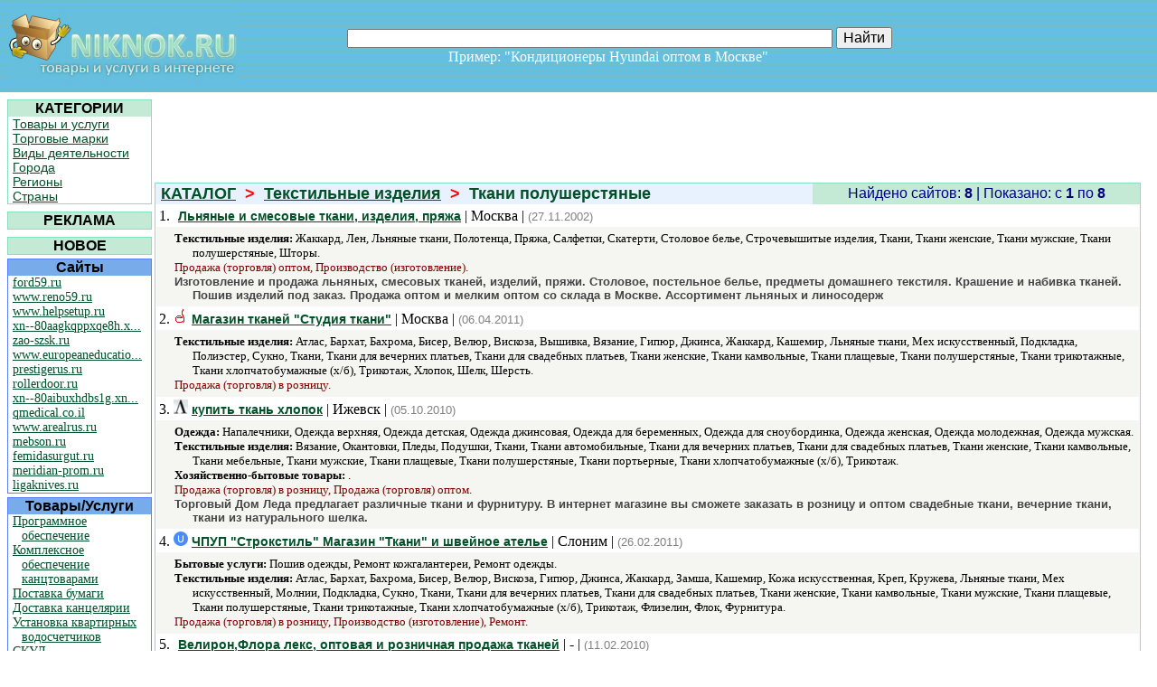

--- FILE ---
content_type: text/html; charset=utf-8
request_url: http://www.niknok.ru/type/330/
body_size: 34611
content:


<!DOCTYPE html PUBLIC "-//W3C//DTD XHTML 1.0 Transitional//EN" "http://www.w3.org/TR/xhtml1/DTD/xhtml1-transitional.dtd">

<html xmlns="http://www.w3.org/1999/xhtml">
<head>
    	<title>Ткани полушерстяные < Текстильные изделия &lt; Каталог НикНок</title>
	<meta name="keywords" content="Ткани полушерстяные"/>
	<meta name="description" content="НикНок - Ткани полушерстяные"/>
<meta name="yandex-verification" content="606eacf187633b5f" /><meta name="verify-v1" content="gmHvxytb61v3QWws6/BpS7eZcPMr7riRRtNtfDqsems=" /><link href="../../Styles/styles.css" rel="stylesheet" type="text/css" /><link rel="icon" href="../../Pics/favicon.ico" type="image/x-icon" /></head>
<body style="margin:0px;">
<table width="100%" border="0" cellpadding="0" cellspacing="0">
  <tr>
    <td>
        <table width="100%" border="0" class="background">
            <tr>
              <td width="260" valign="top" align="left" >
                <a href="http://www.niknok.ru"><img src="../../Pics/logotype.jpg" alt="НикНок - товары и услуги в Интернете, каталог сайтов" width="255" height="76" hspace="6" vspace="10" border="0" /></a>
              </td>
              <td width="516" align="center">
                <p>
                  <noindex> </noindex>
                </p>
                  <form method="get" action="http://www.niknok.ru/search.aspx">
                    <p>                              
                  <input type="text" name="name" value="" size="65"/>
                  <input type="submit" style="font-size:16px" value="Найти"/>
                    </p>  
                  </form>              
                <p><font size="3" color="#FFFFFF">Пример: "Кондиционеры Hyundai оптом в Москве"&nbsp;&nbsp;&nbsp;&nbsp;&nbsp;&nbsp; </font></p>
              </td>
              <td width="195" valign="top" align="center"><br/>
                </td>
            </tr>
          </table>
      </td>
  </tr>
  <tr>
    <td>
      <table width="100%" border="0" cellpadding="0" cellspacing="0">
        <tr>
          <td valign="top" width="165">
            <table style=" margin-top:5px; margin-left:5px">
              <tr>
                <td width="184">
                  <table width="160px" cellpadding="0" cellspacing="0" class="greentable" >
                    <tr>
                      <th bgcolor="#C4EAD6" scope="col">КАТЕГОРИИ</th>
                    </tr>
                    <tr>
                      <td>
                        <p class="menu1"><a href="/types/">Товары и услуги</a></p>
                        <p class="menu1"><a href="/trademarks/">Торговые марки</a></p>
                        <p class="menu1"><a href="/actives/">Виды деятельности</a></p>
                        <p class="menu1"><a href="/cities/">Города</a></p>
                        <p class="menu1"><a href="/regions/">Регионы</a></p>
                        <p class="menu1"><a href="/countries/">Страны</a></p>
                      </td>
                    </tr>
                  </table>
                </td>
              </tr>
              <tr>
                <td>
                    <table width="160px" cellpadding="0" cellspacing="0">
                        <tr>
                            <td>
                            </td>
                        </tr>
                    </table>
                </td>
              </tr>
              <tr>
                <td>
                  <table width="160px" cellpadding="0" cellspacing="0" class="greentable">
                    <tr>
                        <th bgcolor="#C4EAD6" align="center">РЕКЛАМА</th>                    
                    </tr>
                    <tr>
                      <td>
                        <p class="mylinks"></p>
                      </td>
                    </tr>
                  </table>
                </td>
              </tr>
              <tr>
                <td>
                    <table width="160px" cellpadding="0" cellspacing="0">
                        <tr>
                            <td>
                            </td>
                        </tr>
                    </table>
                </td>
              </tr>
              <tr>
                <td>
                  <table width="160" cellpadding="0" cellspacing="0" class="greentable">
                    <tr>
                        <th align="center" bgcolor="#C4EAD6">НОВОЕ</th>                    
                    </tr>
                  </table>
                </td>
              </tr>
              <tr>
                <td>
                  <table width="160" cellpadding="0" cellspacing="0" class="bluetalbe">
                    <tr>
                      <th bgcolor="#78ABE9" scope="col">Сайты</th>
                    </tr>
                    <tr>
                      <td id="NewSites">
			<p class="prot1"><a href="/site/31864/">ford59.ru</a></p>
			<p class="prot1"><a href="/site/31865/">www.reno59.ru</a></p>
			<p class="prot1"><a href="/site/31867/">www.helpsetup.ru</a></p>
			<p class="prot1"><a href="/site/31868/">xn--80aagkqppxqe8h.x...</a></p>
			<p class="prot1"><a href="/site/31869/">zao-szsk.ru</a></p>
			<p class="prot1"><a href="/site/31866/">www.europeaneducatio...</a></p>
			<p class="prot1"><a href="/site/31871/">prestigerus.ru</a></p>
			<p class="prot1"><a href="/site/31873/">rollerdoor.ru</a></p>
			<p class="prot1"><a href="/site/31874/">xn--80aibuxhdbs1g.xn...</a></p>
			<p class="prot1"><a href="/site/31875/">qmedical.co.il</a></p>
			<p class="prot1"><a href="/site/31876/">www.arealrus.ru</a></p>
			<p class="prot1"><a href="/site/31870/">mebson.ru</a></p>
			<p class="prot1"><a href="/site/31878/">femidasurgut.ru</a></p>
			<p class="prot1"><a href="/site/31872/">meridian-prom.ru</a></p>
			<p class="prot1"><a href="/site/31877/">ligaknives.ru</a></p>
			</td>

                    </tr>
                  </table>
                </td>
              </tr>
              <tr>
                <td>
                  <table width="160" cellpadding="0" cellspacing="0" class="bluetalbe">
                    <tr>
                      <th bgcolor="#78ABE9" scope="col">Товары/Услуги</th>
                    </tr>
                    <tr>
                      <td id="NewTypes">
			<p class="prot1"><a href="/type/8499/">Программное обеспечение</a></p>
			<p class="prot1"><a href="/type/8501/">Комплексное обеспечение канцтоварами</a></p>
			<p class="prot1"><a href="/type/8502/">Поставка бумаги</a></p>
			<p class="prot1"><a href="/type/8503/">Доставка канцелярии</a></p>
			<p class="prot1"><a href="/type/8504/">Установка квартирных водосчетчиков</a></p>
			<p class="prot1"><a href="/type/8500/">СКУД</a></p>
			<p class="prot1"><a href="/type/8505/">Комплектация для рольставен</a></p>
			<p class="prot1"><a href="/type/8506/">Комплектация для ворот</a></p>
			<p class="prot1"><a href="/type/8507/">Ремонт рольставен</a></p>
			<p class="prot1"><a href="/type/8508/">Ремонт ворот</a></p>
			</td>

                    </tr>
                  </table>
                </td>
              </tr>
              <tr>
                <td>
                  <table width="160" cellpadding="0" cellspacing="0" class="bluetalbe">
                    <tr>
                      <th bgcolor="#78ABE9" scope="col">Торговые марки</th>
                    </tr>
                    <tr>
                      <td id="NewTrademarks">
			<p class="prot1"><a href="/trademark/12425/">Marantec</a></p>
			<p class="prot1"><a href="/trademark/12426/">Nero Electronics</a></p>
			<p class="prot1"><a href="/trademark/12417/">Daming</a></p>
			<p class="prot1"><a href="/trademark/12418/">Hanspert</a></p>
			<p class="prot1"><a href="/trademark/12419/">Carpenter</a></p>
			<p class="prot1"><a href="/trademark/12420/">Skay</a></p>
			<p class="prot1"><a href="/trademark/12421/">Avanti</a></p>
			<p class="prot1"><a href="/trademark/12422/">Manuli Stretch</a></p>
			<p class="prot1"><a href="/trademark/12423/">Mr. Blade</a></p>
			<p class="prot1"><a href="/trademark/12424/">Северная Корона</a></p>
			</td>

                    </tr>
                  </table>
                </td>
              </tr>
              <tr>
                <td>
                   <table width="160px" cellpadding="0" cellspacing="0" class="greentable" >
                    <tr>
                      <th bgcolor="#C4EAD6" scope="col">ИНТЕРЕСНЫЕ СТРАНИЦЫ</th>
                    </tr>
                    <tr>
                        <td id="SapeLinks">
			<p class="prot1"><a href="/site/28255/">/site/28255/</a></p>
			<p class="prot1"><a href="/type/1600/">/type/1600/</a></p>
			<p class="prot1"><a href="/type/7822/">/type/7822/</a></p>
			</td>

                    </tr>
                  </table>
                </td>
              </tr>
            </table>
          </td>
          <td valign="top">
            <table width="100%" border="0" cellpadding="0" cellspacing="0" style="margin-top:5px;">
              <tr>
                <td colspan="2" align="center" height="95">
                </td>
              </tr>
              <tr>
                <td>
                    
    <table width="100%" border="0" cellspacing="0" class="greentable2">
        <tr>
            <td>
            <h1 style="margin-left:5px" class="grntxt"><a href="../../" class="grntxt">КАТАЛОГ</a>&nbsp;&nbsp;<font color="red">></font>&nbsp;&nbsp;<a class="grntxt" href="../../sferas/8/">Текстильные изделия</a>&nbsp;&nbsp;<font color="red">></font>&nbsp;&nbsp;Ткани полушерстяные</h1>
            </td>
            <td width="360" bgcolor="#C4EAD6">
                <p class="navytxt">Найдено сайтов: <b>8</b> | Показано:  c <b>1</b> по <b>8</b></p>
            </td>
        </tr>
        <tr>
            <td id="MainContentHolder_MySiteList" colspan="2" bgcolor="#FFFFFF">
		<table width="100%">
			<tr>
				<td>
					<p>1. <img src="http://favicon.yandex.net/favicon/www.linoline.ru"> <font size=-1 face="Arial"><a href="/click.aspx?adr=http://www.linoline.ru" target="_blank"><b>Льняные и смесовые ткани, изделия, пряжа</b></a></font> | Москва | <font color="gray" size=-1 face="Arial">(27.11.2002)</font></p>
				</td>
				<td align="right">
				</td>
			</tr>
		</table>
		<table width="100%" cellpadding="5" cellspacing="0">
			<tr>
				<td class="beige"><font size=-1>
					<p class="prot"><b>Текстильные изделия:</b> Жаккард, Лен, Льняные ткани, Полотенца, Пряжа, Салфетки, Скатерти, Столовое белье, Строчевышитые изделия, Ткани, Ткани женские, Ткани мужские, Ткани полушерстяные, Шторы.</p>
					<p class="act">Продажа (торговля) оптом, Производство (изготовление).</p>
<p class="comment"><b>Изготовление и продажа льняных, смесовых тканей, изделий, пряжи. Столовое, постельное белье, предметы домашнего текстиля. Крашение и набивка тканей. Пошив изделий под заказ. Продажа оптом и мелким оптом со склада в Москве. Ассортимент льняных и линосодерж</b></p>					</font>

				</td>
			</tr>
		</table>
		<table width="100%">
			<tr>
				<td>
					<p>2. <img src="http://favicon.yandex.net/favicon/www.tkani-magazin.ru"> <font size=-1 face="Arial"><a href="/click.aspx?adr=http://www.tkani-magazin.ru" target="_blank"><b>Магазин тканей "Студия ткани"</b></a></font> | Москва | <font color="gray" size=-1 face="Arial">(06.04.2011)</font></p>
				</td>
				<td align="right">
				</td>
			</tr>
		</table>
		<table width="100%" cellpadding="5" cellspacing="0">
			<tr>
				<td class="beige"><font size=-1>
					<p class="prot"><b>Текстильные изделия:</b> Атлас, Бархат, Бахрома, Бисер, Велюр, Вискоза, Вышивка, Вязание, Гипюр, Джинса, Жаккард, Кашемир, Льняные ткани, Мех искусственный, Подкладка, Полиэстер, Сукно, Ткани, Ткани для вечерних платьев, Ткани для свадебных платьев, Ткани женские, Ткани камвольные, Ткани плащевые, Ткани полушерстяные, Ткани трикотажные, Ткани хлопчатобумажные (х/б), Трикотаж, Хлопок, Шелк, Шерсть.</p>
					<p class="act">Продажа (торговля) в розницу.</p>
					</font>

				</td>
			</tr>
		</table>
		<table width="100%">
			<tr>
				<td>
					<p>3. <img src="http://favicon.yandex.net/favicon/www.leda-tkani.ru"> <font size=-1 face="Arial"><a href="/click.aspx?adr=http://www.leda-tkani.ru" target="_blank"><b>купить ткань хлопок</b></a></font> | Ижевск | <font color="gray" size=-1 face="Arial">(05.10.2010)</font></p>
				</td>
				<td align="right">
				</td>
			</tr>
		</table>
		<table width="100%" cellpadding="5" cellspacing="0">
			<tr>
				<td class="beige"><font size=-1>
					<p class="prot"><b>Одежда:</b> Напалечники, Одежда верхняя, Одежда детская, Одежда джинсовая, Одежда для беременных, Одежда для сноубординка, Одежда женская, Одежда молодежная, Одежда мужская.</p>
					<p class="prot"><b>Текстильные изделия:</b> Вязание, Окантовки, Пледы, Подушки, Ткани, Ткани автомобильные, Ткани для вечерних платьев, Ткани для свадебных платьев, Ткани женские, Ткани камвольные, Ткани мебельные, Ткани мужские, Ткани плащевые, Ткани полушерстяные, Ткани портьерные, Ткани хлопчатобумажные (х/б), Трикотаж.</p>
					<p class="prot"><b>Хозяйственно-бытовые товары:</b> .</p>
					<p class="act">Продажа (торговля) в розницу, Продажа (торговля) оптом.</p>
<p class="comment"><b>Торговый Дом Леда предлагает различные ткани и фурнитуру. В интернет магазине вы сможете заказать в розницу и оптом свадебные ткани, вечерние ткани, ткани из натурального шелка.</b></p>					</font>

				</td>
			</tr>
		</table>
		<table width="100%">
			<tr>
				<td>
					<p>4. <img src="http://favicon.yandex.net/favicon/strok-stil.narod2.ru"> <font size=-1 face="Arial"><a href="/click.aspx?adr=http://strok-stil.narod2.ru" target="_blank"><b>ЧПУП "Строкстиль" Магазин "Ткани" и швейное ателье</b></a></font> | Слоним | <font color="gray" size=-1 face="Arial">(26.02.2011)</font></p>
				</td>
				<td align="right">
				</td>
			</tr>
		</table>
		<table width="100%" cellpadding="5" cellspacing="0">
			<tr>
				<td class="beige"><font size=-1>
					<p class="prot"><b>Бытовые услуги:</b> Пошив одежды, Ремонт кожгалантереи, Ремонт одежды.</p>
					<p class="prot"><b>Текстильные изделия:</b> Атлас, Бархат, Бахрома, Бисер, Велюр, Вискоза, Гипюр, Джинса, Жаккард, Замша, Кашемир, Кожа искусственная, Креп, Кружева, Льняные ткани, Мех искусственный, Молнии, Подкладка, Сукно, Ткани, Ткани для вечерних платьев, Ткани для свадебных платьев, Ткани женские, Ткани камвольные, Ткани мужские, Ткани плащевые, Ткани полушерстяные, Ткани трикотажные, Ткани хлопчатобумажные (х/б), Трикотаж, Флизелин, Флок, Фурнитура.</p>
					<p class="act">Продажа (торговля) в розницу, Производство (изготовление), Ремонт.</p>
					</font>

				</td>
			</tr>
		</table>
		<table width="100%">
			<tr>
				<td>
					<p>5. <img src="http://favicon.yandex.net/favicon/www.floraleks.ru"> <font size=-1 face="Arial"><a href="/click.aspx?adr=http://www.floraleks.ru" target="_blank"><b>Велирон,Флора лекс, оптовая и розничная продажа тканей</b></a></font> | - | <font color="gray" size=-1 face="Arial">(11.02.2010)</font></p>
				</td>
				<td align="right">
				</td>
			</tr>
		</table>
		<table width="100%" cellpadding="5" cellspacing="0">
			<tr>
				<td class="beige"><font size=-1>
					<p class="prot"><b>Текстильные изделия:</b> Атлас, Бархат, Велюр, Вискоза, Вышивка, Гипюр, Джинса, Жаккард, Замша, Камуфляж (Камуфлированная ткань), Кашемир, Креп, Кружева, Кружево, Ладен, Лайкра, Лен, Льняные ткани, Подкладка, Полиэстер, Пуговицы, Стеганные изделия, Ткани, Ткани женские, Ткани мебельные, Ткани мужские, Ткани плащевые, Ткани полушерстяные, Ткани портьерные, Ткани трикотажные, Ткани хлопчатобумажные (х/б), Трикотаж, Фурнитура, Хлопок, Шелк, Шерсть.</p>
					<p class="act">Выставка, Дизайн, Доставка, Консультации, Поставка, Продажа (торговля) в розницу, Продажа (торговля) оптом, Производство (изготовление), Реализация.</p>
<p class="comment"><b>ткани, ткани в Москве, продажа тканей,продажа ткани, ткани оптом, ткани оптом в Москве, итальянские ткани, продажа ткани, продажа тканей, ткани м.Алексеевская, ткани в розницу</b></p>					</font>

				</td>
			</tr>
		</table>
		<table width="100%">
			<tr>
				<td>
					<p>6. <img src="http://favicon.yandex.net/favicon/beloshveika.org"> <font size=-1 face="Arial"><a href="/click.aspx?adr=http://beloshveika.org" target="_blank"><b>Магазин "Белошвейка". Волоколамск. - О магазине</b></a></font> | Волоколамск | <font color="gray" size=-1 face="Arial">(27.07.2015)</font></p>
				</td>
				<td align="right">
				</td>
			</tr>
		</table>
		<table width="100%" cellpadding="5" cellspacing="0">
			<tr>
				<td class="beige"><font size=-1>
					<p class="prot"><b>Дизайн и интерьер:</b> Магазины, Предметы интерьера, Сувениры, Шторы.</p>
					<p class="prot"><b>Предметы интерьера:</b> Матрасы, Матрасы ортопедические, Пледы, Покрывала, Рулонные шторы, Текстиль, Ткань, Шторы.</p>
					<p class="prot"><b>Текстильные изделия:</b> Атлас, Бахрома, Бисер, Бязь, Ватин, Велюр, Вышивка, Вязание, Гардинные полотна, Жакардовый шелк, Жаккард, Кожа искусственная, Матрасы, Мех искусственный, Постельное белье, Постельное белье (принадлежности), Прессованые полотенца, Пряжа, Пуговицы, Сатин, Сатин люкс, Сатин-шелк, Сувениры, Ткани, Ткани для вечерних платьев, Ткани для рулонных штор, Ткани для свадебных платьев, Ткани женские, Ткани камвольные, Ткани мебельные, Ткани мужские, Ткани плащевые, Ткани полушерстяные, Ткани портьерные, Ткани трикотажные, Ткани хлопчатобумажные (х/б), Ткань вафельная, Фланель, Флизелин, Шторы.</p>
					<p class="act">Продажа (торговля) в розницу, Ремонт.</p>
					</font>

				</td>
			</tr>
		</table>
		<table width="100%">
			<tr>
				<td>
					<p>7. <img src="http://favicon.yandex.net/favicon/masterica.my1.ru"> <font size=-1 face="Arial"><a href="/click.aspx?adr=http://masterica.my1.ru" target="_blank"><b>Магазин ткани | Ткани в Москве по низким ценам - Главная</b></a></font> | Москва | <font color="gray" size=-1 face="Arial">(10.12.2009)</font></p>
				</td>
				<td align="right">
				</td>
			</tr>
		</table>
		<table width="100%" cellpadding="5" cellspacing="0">
			<tr>
				<td class="beige"><font size=-1>
					<p class="prot"><b>Текстильные изделия:</b> Атлас, Бархат, Бахрома, Бисер, Брезент, Бязь, Ватин, Велюр, Ветошь, Вискоза, Вышивка, Вязание, Гардинные полотна, Гипюр, Гобелен, Двунитка, Джинса, Жаккард, Замша, Камуфляж (Камуфлированная ткань), Кашемир, Коврики, Ковры, Кожа, Кожа искусственная, Креп, Лайкра, Лен, Льняные ткани, Марля, Матрасы, Мех, Мех искусственный, Молнии, Подкладка, Полиэстер, Пряжа, Пуговицы, Саржа, Синтепон, Стежка, Столовое белье, Строчевышитые изделия, Сукно, Тесьма, Технический текстиль, Тик, Ткани, Ткани автомобильные, Ткани женские, Ткани камвольные, Ткани мебельные, Ткани мужские, Ткани плащевые, Ткани полушерстяные, Ткани портьерные, Ткани трикотажные, Ткани хлопчатобумажные (х/б), Фланель, Флизелин, Флок, Фурнитура, Хлопок, Шелк, Шенилл, Шерсть, Шнуры, Шпагаты, Шторы, Эластик.</p>
					<p class="act">Продажа (торговля) в розницу.</p>
					</font>

				</td>
			</tr>
		</table>
		<table width="100%">
			<tr>
				<td>
					<p>8. <img src="http://favicon.yandex.net/favicon/kaztao.com"> <font size=-1 face="Arial"><a href="/click.aspx?adr=http://kaztao.com" target="_blank"><b>Интернет-магазин KazTao</b></a></font> | Петропавловск | <font color="gray" size=-1 face="Arial">(12.02.2013)</font></p>
				</td>
				<td align="right">
				</td>
			</tr>
		</table>
		<table width="100%" cellpadding="5" cellspacing="0">
			<tr>
				<td class="beige"><font size=-1>
					<p class="prot"><b>Галантерея, бижутерия:</b> Аксессуары, Барсетки (визитки), Баулы, Бахрома, Бигуди, Браслеты, Бритвенные принадлежности, Бусы, Вешалки, Воротнички, Галстуки, Гарнитуры, Гребни (расчески), Дублерин, Жемчуг, Зажигалки, Зажимы, Заколки, Запонки, Зеркала, Зонты, Иглы швейные, Изделия из кожи рыб, Искусственные цветы, Карабины, Кассеты, Кейсы (дипломаты), Клатчи, Клипсы, Ключницы, Кнопки, Кожаные аксессуары, Кожгалантерея, Колье, Кольца, Корсаж, Косметические принадлежности, Косметички, Кошельки, Крабы, Кулоны, Кусачки, Ленты, Маникюрные наборы, Маникюрные принадлежности, Молнии, Мулине, Наборы, Наклейки, Невидимки, Нитки, Ножи, Ножницы, Обложки для документов, Ободки, Ожерелья, Органайзеры, Очки солнцезащитные, Папки, Парики, Пеликаны, Перчатки, Пилки, Планшеты, Платки, Плечевые накладки, Повязки, Подвески, Подкладка, Подтяжки, Портмоне, Портфели, Портфели деловые, Пояса, Пряжки, Пуговицы, Пусеты, Пяльцы, Расчески массажные, Резинки, Ремни, Рубашки, Рукоделие, Рюкзаки, Саквояжи, Серьги, Синтепон, Спицы, Станки, Сумки, Сумки женские (дамские), Сумки кожаные, Сумки спортивные, Сумочки, Тесьма, Товары для вязания, Флизелин, Фурнитура, Фурнитура металлическая, Фурнитура швейная, Цепи, Цепочки, Чемоданы, Шарфы, Шнурки, Шнуры, Шпильки, Щетки зубные, Ювелирные украшения.</p>
					<p class="prot"><b>Детские товары:</b> Автокресла, Авторские методики Зайцева и Никитиных, Азбуки, Аттракционы, Аэроподарки, Балдахины, Бассейны детские, Батареи салютов, Батуты, Белье детское, Бенгальские свечи, Ванночки, Велосипеды детские, Весы электронные, Вешалки-плечики, Водолеты, Воздушные шары, Головоломки, Городки, Горшки, Дартс, Детская комиссионка, Детская одежда, Детская парфюмерия, Детские бальные платья, Детские зимние комбинезоны, Детские игровые площадки, Детские колготки, Детские компьютеры, Детские куртки, Детские нарядные платья, Детские платья, Детские спортивные комплексы, Детские торты с игрушками, Детские шапки, Джамперы, Защитные сетки от насекомых, Игровые наборы, Игрушки, Игрушки мягкие, Игрушки надувные, Игрушки радиоуправляемые, Игры настольные, Игры спортивные, Интерактивные энциклопедии, Каталки, Качалки, Качели, Кенгурушки, Клеенка, Колыбельки-стульчики, Коляски, Коляски для кукол, Комплект в коляску, Комплект в кроватку, Комплект на выписку, Конверты, Конструкторы, Косметика детская, Кремы под подгузник, Крестильные рубашки, Крестильный комплект, Кроватки детские, Кубики, Куклы, Лото, Манежи, Масштабные модели, Матрацы детские, Машинки, Мебель детская, Мебель для кукол, Минибайки, Миникавроциклы, Мозаики, Молокоотсосы, Музыкальные инструменты, Мягкие книжки, Мячи, Наборы для рисования, Наборы для создания витражей, Нагрудники, Наклейки, Накстенные карты, Наматрасники, Неваляшки, Новогодние игрушки, Новогодние костюмы, Обувь детская, Одежда детская, Одежда для новорожденных, Одеяла, Оружие игрушечное, Пазлы, Пеленки, Песочницы, Песочные наборы, Петарды, Пинетки, Пирамиды, Пиротехнические изделия, Пледы, Погремушки, Подарки, Подвижные игры, Подгузники, Подростковая одежда, Подушечки с вишневыми косточками, Подушки, Ползунки, Постельное белье, Посуда игрушечная, Предметы для кормления малыша, Приколы, Простыни на резинке, Прыгунки, Пустышки, Радионяни, Развивающие dvd диски, Развивающие игрушки, Ракеты, Распашонки, Роботы, Рюкзашки, Санки, Сборные модели, Скутеры (самокаты), Снегокаты, Сортеры, Стульчики, Сувениры, Тавары по уходу, Телескопы, Телефоны, Товары для новорожденных, Товары для школы, Трансформеры, Трикотаж детский, Фартуки, Фейерверки, Фитомыло, Фитошампунь, Фонтаны, Хлопушки, Ходунки, Чепчики, Чехлы, Шары воздушные, Школьные ранцы, Шнуровки, Электромобили, Электроролики, Электроскейты.</p>
					<p class="prot"><b>Косметика, парфюмерия:</b> Автозагар, Акварельные краски, Акрил для ногтей, Аксессуары, Ампулированные концентраты, Амфоры, Ароматические свечки, Аэрозоли, БАДы, Бальзамы, Бальзамы для бритья, Бальзамы для волос, Бальзамы после загара, Басма, Блеск для губ, Блеск для тела, Блестки для ногтей, Бодиарт, Воск для депиляции, Гели, Гели для волос, Гели для душа, Гели для тела, Гели массажные, Гель для ногтей, Гоммаж, Гостиничная парфюмерия.</p>
					<p class="prot"><b>Напитки:</b> .</p>
					<p class="prot"><b>Обувь:</b> .</p>
					<p class="prot"><b>Одежда:</b> .</p>
					<p class="prot"><b>Продукты питания:</b> .</p>
					<p class="prot"><b>Сувениры, подарки, ювелирные изделия:</b> .</p>
					<p class="prot"><b>Табачные изделия и сопутствующие:</b> .</p>
					<p class="prot"><b>Текстильные изделия:</b> .</p>
					</font>

				</td>
			</tr>
		</table>
	</td>

        </tr>
        <tr>
            <td colspan="2">
            <table align="center" cellpadding="0" cellspacing="0">
                <tr>
                    <td id="MainContentHolder_MyNavStr"></td>

                  </tr>
                </table>
            </td>
        </tr>
    </table>

                </td>
              </tr>
            </table>
          </td>
          <td valign="top">
            

          </td>
          <td width="18px">
          </td>
        </tr>
      </table>
    </td>
  </tr>
</table>
<table class="background" style="width: 100%; border:0">
    <tr>
    <td width="100%">
        <p align="center"><a href="../../Service/mailus.aspx" id="mailus" class="white">Обратная связь</a></p> 
    </td>
    </tr>
    <tr>
    <td width="100%" height="40px">
        <p id="Counters" align="right">
        <noindex>
            <!-- ************** СЧЕТЧИКИ ***************** -->

            <!-- Yandex.Metrika counter -->
            <div style="display:none;"><script type="text/javascript">
                                            (function (w, c) {
                                                (w[c] = w[c] || []).push(function () {
                                                    try {
                                                        w.yaCounter11512894 = new Ya.Metrika({ id: 11512894, enableAll: true, ut: "noindex", webvisor: true });
                                                    }
                                                    catch (e) { }
                                                });
                                            })(window, "yandex_metrika_callbacks");
            </script></div>
            <script src="//mc.yandex.ru/metrika/watch.js" type="text/javascript" defer="defer"></script>
            <noscript><div><img src="//mc.yandex.ru/watch/11512894?ut=noindex" style="position:absolute; left:-9999px;" alt="" /></div></noscript>
            <!-- /Yandex.Metrika counter -->

            <!-- ************** СЧЕТЧИКИ ОКОНЧАНИЕ ***************** -->
        </noindex>
        </p>
        </td>
    </tr>
</table>

    <p>&copy; НикНок - товары и услуги в Интернете, каталог сайтов</p>

</body>
</html>
